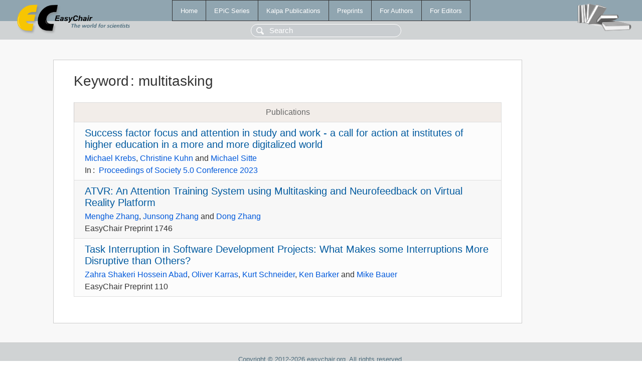

--- FILE ---
content_type: text/html; charset=UTF-8
request_url: https://easychair-www.easychair.org/publications/keyword/sZrH
body_size: 1364
content:
<!DOCTYPE html>
<html lang='en-US'><head><meta content='text/html; charset=UTF-8' http-equiv='Content-Type'/><title>Keyword: multitasking</title><link href='/images/favicon.ico' rel='icon' type='image/jpeg'/><link href='/css/cool.css?version=531' rel='StyleSheet' type='text/css'/><link href='/css/publications.css?version=531' rel='StyleSheet' type='text/css'/><script src='/js/easy.js?version=531'></script><script src='/publications/pubs.js?version=531'></script></head><body class="pubs"><table class="page"><tr style="height:1%"><td><div class="menu"><table class="menutable"><tr><td><a class="mainmenu" href="/publications/" id="t:HOME">Home</a></td><td><a class="mainmenu" href="/publications/EPiC" id="t:EPIC">EPiC Series</a></td><td><a class="mainmenu" href="/publications/Kalpa" id="t:KALPA">Kalpa Publications</a></td><td><a class="mainmenu" href="/publications/preprints" id="t:PREPRINTS">Preprints</a></td><td><a class="mainmenu" href="/publications/for_authors" id="t:FOR_AUTHORS">For Authors</a></td><td><a class="mainmenu" href="/publications/for_editors" id="t:FOR_EDITORS">For Editors</a></td></tr></table></div><div class="search_row"><form onsubmit="alert('Search is temporarily unavailable');return false;"><input id="search-input" name="query" placeholder="Search" type="text"/></form></div><div id="logo"><a href="/"><img class="logonew_alignment" src="/images/logoECpubs.png"/></a></div><div id="books"><img class="books_alignment" src="/images/books.png"/></div></td></tr><tr style="height:99%"><td class="ltgray"><div id="mainColumn"><table id="content_table"><tr><td style="vertical-align:top;width:99%"><div class="abstractBox"><h1>Keyword<span class="lr_margin">:</span>multitasking</h1><table class="epic_table top_margin"><thead><tr><th>Publications</th></tr></thead><tbody><tr><td><div class="title"><a href="/publications/paper/xKBb4">Success factor focus and attention in study and work - a call for action at institutes of higher education in a more and more digitalized world</a></div><div class="authors"><a href="/publications/author/Q5Mp">Michael Krebs</a>, <a href="/publications/author/fKqh">Christine Kuhn</a> and <a href="/publications/author/wC3S">Michael Sitte</a></div><div class="volume">In<span class="lr_margin">:</span><a href="/publications/volume/Society_5.0_2023">Proceedings of Society 5.0 Conference 2023</a></div></td></tr><tr><td><div class="title"><a href="/publications/preprint/hdkJ">ATVR: An Attention Training System using Multitasking and Neurofeedback on Virtual Reality Platform</a></div><div class="authors"><a href="/publications/author/mSKF">Menghe Zhang</a>, <a href="/publications/author/JZmV">Junsong Zhang</a> and <a href="/publications/author/MfFc">Dong Zhang</a></div><div class="volume">EasyChair Preprint 1746</div></td></tr><tr><td><div class="title"><a href="/publications/preprint/sLKx">Task Interruption in Software Development Projects: What Makes some Interruptions More Disruptive than Others?</a></div><div class="authors"><a href="/publications/author/Xlsk">Zahra Shakeri Hossein Abad</a>, <a href="/publications/author/vNKB">Oliver Karras</a>, <a href="/publications/author/fmbK">Kurt Schneider</a>, <a href="/publications/author/K2xR">Ken Barker</a> and <a href="/publications/author/zc77">Mike Bauer</a></div><div class="volume">EasyChair Preprint 110</div></td></tr></tbody></table></div></td></tr></table></div></td></tr><tr><td class="footer">Copyright © 2012-2026 easychair.org. All rights reserved.</td></tr></table></body></html>